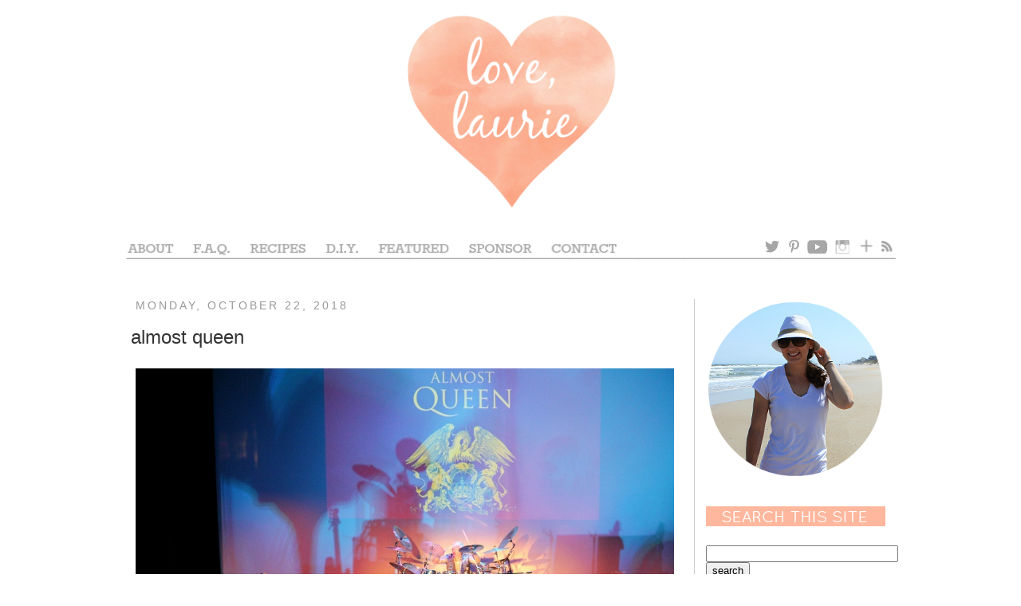

--- FILE ---
content_type: text/html; charset=UTF-8
request_url: http://www.love-laurie.com/2018/10/almost-queen.html
body_size: 14327
content:
<!DOCTYPE html>
<html class='v2' dir='ltr' lang='en'>
<head>
<link href='https://www.blogger.com/static/v1/widgets/335934321-css_bundle_v2.css' rel='stylesheet' type='text/css'/>
<meta content='width=1100' name='viewport'/>
<meta content='text/html; charset=UTF-8' http-equiv='Content-Type'/>
<meta content='blogger' name='generator'/>
<link href='http://www.love-laurie.com/favicon.ico' rel='icon' type='image/x-icon'/>
<link href='http://www.love-laurie.com/2018/10/almost-queen.html' rel='canonical'/>
<link rel="alternate" type="application/atom+xml" title="love, laurie - Atom" href="http://www.love-laurie.com/feeds/posts/default" />
<link rel="alternate" type="application/rss+xml" title="love, laurie - RSS" href="http://www.love-laurie.com/feeds/posts/default?alt=rss" />
<link rel="service.post" type="application/atom+xml" title="love, laurie - Atom" href="https://www.blogger.com/feeds/5870934208492530791/posts/default" />

<link rel="alternate" type="application/atom+xml" title="love, laurie - Atom" href="http://www.love-laurie.com/feeds/8500087600102308962/comments/default" />
<!--Can't find substitution for tag [blog.ieCssRetrofitLinks]-->
<link href='https://blogger.googleusercontent.com/img/b/R29vZ2xl/AVvXsEgqNnH8KZrpjcqXhpyS0oSh2Ymi2tolb4Hvnvp16jLIiVkIWBxofYgJ1s2bi-41Pt7qdY4Hc5ESxh9m-xtUVRo6rGNkhubwe75MDE79xpZARlgo6FrXpwh_7eERo9r0Jhvrk_snHqSg7Q/s1600/1.JPG' rel='image_src'/>
<meta content='http://www.love-laurie.com/2018/10/almost-queen.html' property='og:url'/>
<meta content='almost queen' property='og:title'/>
<meta content='   on saturday night we had a queen tribute band called &quot;almost queen&quot; at the theater.  we&#39;ve been planning this show for the past 7 months,...' property='og:description'/>
<meta content='https://blogger.googleusercontent.com/img/b/R29vZ2xl/AVvXsEgqNnH8KZrpjcqXhpyS0oSh2Ymi2tolb4Hvnvp16jLIiVkIWBxofYgJ1s2bi-41Pt7qdY4Hc5ESxh9m-xtUVRo6rGNkhubwe75MDE79xpZARlgo6FrXpwh_7eERo9r0Jhvrk_snHqSg7Q/w1200-h630-p-k-no-nu/1.JPG' property='og:image'/>
<title>love, laurie: almost queen</title>
<style id='page-skin-1' type='text/css'><!--
/*
-----------------------------------------------
Blogger Template Style
Name:     Simple
Designer: Josh Peterson
URL:      www.noaesthetic.com
----------------------------------------------- */
/* Variable definitions
====================
<Variable name="keycolor" description="Main Color" type="color" default="#66bbdd"/>
<Group description="Page Text" selector="body">
<Variable name="body.font" description="Font" type="font"
default="normal normal 12px Arial, Tahoma, Helvetica, FreeSans, sans-serif"/>
<Variable name="body.text.color" description="Text Color" type="color" default="#222222"/>
</Group>
<Group description="Backgrounds" selector=".body-fauxcolumns-outer">
<Variable name="body.background.color" description="Outer Background" type="color" default="#66bbdd"/>
<Variable name="content.background.color" description="Main Background" type="color" default="#ffffff"/>
<Variable name="header.background.color" description="Header Background" type="color" default="transparent"/>
</Group>
<Group description="Links" selector=".main-outer">
<Variable name="link.color" description="Link Color" type="color" default="#2288bb"/>
<Variable name="link.visited.color" description="Visited Color" type="color" default="#888888"/>
<Variable name="link.hover.color" description="Hover Color" type="color" default="#33aaff"/>
</Group>
<Group description="Blog Title" selector=".header h1">
<Variable name="header.font" description="Font" type="font"
default="normal normal 60px Arial, Tahoma, Helvetica, FreeSans, sans-serif"/>
<Variable name="header.text.color" description="Title Color" type="color" default="#3399bb" />
</Group>
<Group description="Blog Description" selector=".header .description">
<Variable name="description.text.color" description="Description Color" type="color"
default="#777777" />
</Group>
<Group description="Tabs Text" selector=".tabs-inner .widget li a">
<Variable name="tabs.font" description="Font" type="font"
default="normal normal 14px Arial, Tahoma, Helvetica, FreeSans, sans-serif"/>
<Variable name="tabs.text.color" description="Text Color" type="color" default="#999999"/>
<Variable name="tabs.selected.text.color" description="Selected Color" type="color" default="#000000"/>
</Group>
<Group description="Tabs Background" selector=".tabs-outer .PageList">
<Variable name="tabs.background.color" description="Background Color" type="color" default="#f5f5f5"/>
<Variable name="tabs.selected.background.color" description="Selected Color" type="color" default="#eeeeee"/>
</Group>
<Group description="Post Title" selector="h3.post-title, .comments h4">
<Variable name="post.title.font" description="Font" type="font"
default="normal normal 22px Arial, Tahoma, Helvetica, FreeSans, sans-serif"/>
</Group>
<Group description="Date Header" selector=".date-header">
<Variable name="date.header.color" description="Text Color" type="color"
default="#333333"/>
<Variable name="date.header.background.color" description="Background Color" type="color"
default="transparent"/>
</Group>
<Group description="Post Footer" selector=".post-footer">
<Variable name="post.footer.text.color" description="Text Color" type="color" default="#666666"/>
<Variable name="post.footer.background.color" description="Background Color" type="color"
default="#f9f9f9"/>
<Variable name="post.footer.border.color" description="Shadow Color" type="color" default="#eeeeee"/>
</Group>
<Group description="Gadgets" selector="h2">
<Variable name="widget.title.font" description="Title Font" type="font"
default="normal bold 11px Arial, Tahoma, Helvetica, FreeSans, sans-serif"/>
<Variable name="widget.title.text.color" description="Title Color" type="color" default="#000000"/>
<Variable name="widget.alternate.text.color" description="Alternate Color" type="color" default="#999999"/>
</Group>
<Group description="Images" selector=".main-inner">
<Variable name="image.background.color" description="Background Color" type="color" default="#ffffff"/>
<Variable name="image.border.color" description="Border Color" type="color" default="#eeeeee"/>
<Variable name="image.text.color" description="Caption Text Color" type="color" default="#333333"/>
</Group>
<Group description="Accents" selector=".content-inner">
<Variable name="body.rule.color" description="Separator Line Color" type="color" default="#eeeeee"/>
<Variable name="tabs.border.color" description="Tabs Border Color" type="color" default="#cccccc"/>
</Group>
<Variable name="body.background" description="Body Background" type="background"
color="#ffffff" default="$(color) none repeat scroll top left"/>
<Variable name="body.background.override" description="Body Background Override" type="string" default=""/>
<Variable name="body.background.gradient.cap" description="Body Gradient Cap" type="url"
default="url(http://www.blogblog.com/1kt/simple/gradients_light.png)"/>
<Variable name="body.background.gradient.tile" description="Body Gradient Tile" type="url"
default="url(http://www.blogblog.com/1kt/simple/body_gradient_tile_light.png)"/>
<Variable name="content.background.color.selector" description="Content Background Color Selector" type="string" default=".content-inner"/>
<Variable name="content.padding" description="Content Padding" type="length" default="10px"/>
<Variable name="content.padding.horizontal" description="Content Horizontal Padding" type="length" default="10px"/>
<Variable name="content.shadow.spread" description="Content Shadow Spread" type="length" default="40px"/>
<Variable name="content.shadow.spread.webkit" description="Content Shadow Spread (WebKit)" type="length" default="5px"/>
<Variable name="content.shadow.spread.ie" description="Content Shadow Spread (IE)" type="length" default="10px"/>
<Variable name="main.border.width" description="Main Border Width" type="length" default="0"/>
<Variable name="header.background.gradient" description="Header Gradient" type="url" default="none"/>
<Variable name="header.shadow.offset.left" description="Header Shadow Offset Left" type="length" default="-1px"/>
<Variable name="header.shadow.offset.top" description="Header Shadow Offset Top" type="length" default="-1px"/>
<Variable name="header.shadow.spread" description="Header Shadow Spread" type="length" default="1px"/>
<Variable name="header.padding" description="Header Padding" type="length" default="30px"/>
<Variable name="header.border.size" description="Header Border Size" type="length" default="1px"/>
<Variable name="header.bottom.border.size" description="Header Bottom Border Size" type="length" default="1px"/>
<Variable name="header.border.horizontalsize" description="Header Horizontal Border Size" type="length" default="0"/>
<Variable name="description.text.size" description="Description Text Size" type="string" default="140%"/>
<Variable name="tabs.margin.top" description="Tabs Margin Top" type="length" default="0" />
<Variable name="tabs.margin.side" description="Tabs Side Margin" type="length" default="30px" />
<Variable name="tabs.background.gradient" description="Tabs Background Gradient" type="url"
default="url(http://www.blogblog.com/1kt/simple/gradients_light.png)"/>
<Variable name="tabs.border.width" description="Tabs Border Width" type="length" default="1px"/>
<Variable name="tabs.bevel.border.width" description="Tabs Bevel Border Width" type="length" default="1px"/>
<Variable name="date.header.padding" description="Date Header Padding" type="string" default="inherit"/>
<Variable name="date.header.letterspacing" description="Date Header Letter Spacing" type="string" default="inherit"/>
<Variable name="date.header.margin" description="Date Header Margin" type="string" default="inherit"/>
<Variable name="post.margin.bottom" description="Post Bottom Margin" type="length" default="25px"/>
<Variable name="image.border.small.size" description="Image Border Small Size" type="length" default="2px"/>
<Variable name="image.border.large.size" description="Image Border Large Size" type="length" default="5px"/>
<Variable name="page.width.selector" description="Page Width Selector" type="string" default=".region-inner"/>
<Variable name="page.width" description="Page Width" type="string" default="auto"/>
<Variable name="main.section.margin" description="Main Section Margin" type="length" default="15px"/>
<Variable name="main.padding" description="Main Padding" type="length" default="15px"/>
<Variable name="main.padding.top" description="Main Padding Top" type="length" default="30px"/>
<Variable name="main.padding.bottom" description="Main Padding Bottom" type="length" default="30px"/>
<Variable name="paging.background"
color="#ffffff"
description="Background of blog paging area" type="background"
default="transparent none no-repeat scroll top center"/>
<Variable name="footer.bevel" description="Bevel border length of footer" type="length" default="0"/>
<Variable name="mobile.background.overlay" description="Mobile Background Overlay" type="string"
default="transparent none repeat scroll top left"/>
<Variable name="mobile.background.size" description="Mobile Background Size" type="string" default="auto"/>
<Variable name="mobile.button.color" description="Mobile Button Color" type="color" default="#ffffff" />
<Variable name="startSide" description="Side where text starts in blog language" type="automatic" default="left"/>
<Variable name="endSide" description="Side where text ends in blog language" type="automatic" default="right"/>
*/
/* Content
----------------------------------------------- */
body, .body-fauxcolumn-outer {
font: normal normal 14px 'Trebuchet MS', Trebuchet, sans-serif;
color: #333333;
background: #ffffff none repeat scroll top left;
padding: 0 0 0 0;
}
html body .region-inner {
min-width: 0;
max-width: 100%;
width: auto;
}
a:link {
text-decoration:none;
color: #ffa684;
}
a:visited {
text-decoration:none;
color: #ffa684;
}
a:hover {
text-decoration:underline;
color: #333333;
}
.body-fauxcolumn-outer .fauxcolumn-inner {
background: transparent none repeat scroll top left;
_background-image: none;
}
.body-fauxcolumn-outer .cap-top {
position: absolute;
z-index: 1;
height: 400px;
width: 100%;
background: #ffffff none repeat scroll top left;
}
.body-fauxcolumn-outer .cap-top .cap-left {
width: 100%;
background: transparent none repeat-x scroll top left;
_background-image: none;
}
.content-outer {
-moz-box-shadow: 0 0 0 rgba(0, 0, 0, .15);
-webkit-box-shadow: 0 0 0 rgba(0, 0, 0, .15);
-goog-ms-box-shadow: 0 0 0 #333333;
box-shadow: 0 0 0 rgba(0, 0, 0, .15);
margin-bottom: 1px;
}
.content-inner {
padding: 10px 40px;
}
.content-inner {
background-color: #ffffff;
}
/* Header
----------------------------------------------- */
.header-outer {
background: #ffffff none repeat-x scroll 0 -400px;
_background-image: none;
}
.Header h1 {
font: normal normal 40px 'Trebuchet MS',Trebuchet,Verdana,sans-serif;
color: #000000;
text-shadow: 0 0 0 rgba(0, 0, 0, .2);
}
.Header h1 a {
color: #000000;
}
.Header .description {
font-size: 18px;
color: #000000;
}
.header-inner .Header .titlewrapper {
padding: 22px 0;
}
.header-inner .Header .descriptionwrapper {
padding: 0 0;
}
/* Tabs
----------------------------------------------- */
.tabs-inner .section:first-child {
border-top: 0 solid transparent;
}
.tabs-inner .section:first-child ul {
margin-top: -1px;
border-top: 1px solid transparent;
border-left: 1px solid transparent;
border-right: 1px solid transparent;
}
.tabs-inner .widget ul {
background: transparent none repeat-x scroll 0 -800px;
_background-image: none;
border-bottom: 1px solid transparent;
margin-top: 0;
margin-left: -30px;
margin-right: -30px;
}
.tabs-inner .widget li a {
display: inline-block;
padding: .6em 1em;
font: normal normal 14px 'Trebuchet MS', Trebuchet, sans-serif;
color: #000000;
border-left: 1px solid #ffffff;
border-right: 1px solid transparent;
}
.tabs-inner .widget li:first-child a {
border-left: none;
}
.tabs-inner .widget li.selected a, .tabs-inner .widget li a:hover {
color: #000000;
background-color: transparent;
text-decoration: none;
}
/* Columns
----------------------------------------------- */
.main-outer {
border-top: 0 solid #cccccc;
}
.fauxcolumn-left-outer .fauxcolumn-inner {
border-right: 1px solid #cccccc;
}
.fauxcolumn-right-outer .fauxcolumn-inner {
border-left: 1px solid #cccccc;
}
/* Headings
----------------------------------------------- */
h2 {
margin: 0 0 1em 0;
font: normal normal 14px 'Trebuchet MS', Trebuchet, sans-serif;
color: #666666;
text-transform: uppercase;
}
/* Widgets
----------------------------------------------- */
.widget .zippy {
color: #999999;
text-shadow: 2px 2px 1px rgba(0, 0, 0, .1);
}
.widget .popular-posts ul {
list-style: none;
}
/* Posts
----------------------------------------------- */
.date-header span {
background-color: transparent;
color: #999999;
padding: 0.4em;
letter-spacing: 3px;
margin: inherit;
}
.main-inner {
padding-top: 35px;
padding-bottom: 65px;
}
.main-inner .column-center-inner {
padding: 0 0;
}
.main-inner .column-center-inner .section {
margin: 0 1em;
}
.post {
margin: 0 0 45px 0;
}
h3.post-title, .comments h4 {
font: normal normal 24px 'Trebuchet MS', Trebuchet, sans-serif;
margin: .75em 0 0;
}
.post-body {
font-size: 110%;
line-height: 1.4;
position: relative;
}
.post-body img, .post-body .tr-caption-container, .Profile img, .Image img,
.BlogList .item-thumbnail img {
padding: 2px;
background: transparent;
border: 1px solid transparent;
-moz-box-shadow: 0px 0px 0px rgba(0, 0, 0, .0);
-webkit-box-shadow: 0px 0px 0px rgba(0, 0, 0, .0);
box-shadow: 0px 0px 0px rgba(0, 0, 0, .0);
}
.post-body img, .post-body .tr-caption-container {
padding: 5px;
}
.post-body .tr-caption-container {
color: #333333;
}
.post-body .tr-caption-container img {
padding: 0;
background: transparent;
border: none;
-moz-box-shadow: 0 0 0 rgba(0, 0, 0, .1);
-webkit-box-shadow: 0 0 0 rgba(0, 0, 0, .1);
box-shadow: 0 0 0 rgba(0, 0, 0, .1);
}
.post-header {
margin: 0 0 1.5em;
line-height: 1.6;
font-size: 90%;
}
.post-footer {
margin: 20px -2px 0;
padding: 5px 10px;
color: #666666;
background-color: transparent;
border-bottom: 1px solid transparent;
line-height: 1.6;
font-size: 90%;
}
#comments .comment-author {
padding-top: 1.5em;
border-top: 1px solid #cccccc;
background-position: 0 1.5em;
}
#comments .comment-author:first-child {
padding-top: 0;
border-top: none;
}
.avatar-image-container {
margin: .2em 0 0;
}
#comments .avatar-image-container img {
border: 1px solid transparent;
}
/* Accents
---------------------------------------------- */
.section-columns td.columns-cell {
border-left: 1px solid #cccccc;
}
.blog-pager {
background: transparent url(http://www.blogblog.com/1kt/simple/paging_dot.png) repeat-x scroll top center;
}
.blog-pager-older-link, .home-link,
.blog-pager-newer-link {
background-color: #ffffff;
padding: 5px;
}
.footer-outer {
border-top: 1px dashed #bbbbbb;
}
/* Mobile
----------------------------------------------- */
body.mobile  {
background-size: auto;
}
.mobile .body-fauxcolumn-outer {
background: transparent none repeat scroll top left;
}
.mobile .body-fauxcolumn-outer .cap-top {
background-size: 100% auto;
}
.mobile .content-outer {
-webkit-box-shadow: 0 0 3px rgba(0, 0, 0, .15);
box-shadow: 0 0 3px rgba(0, 0, 0, .15);
padding: 0 0;
}
body.mobile .AdSense {
margin: 0 -0;
}
.mobile .tabs-inner .widget ul {
margin-left: 0;
margin-right: 0;
}
.mobile .post {
margin: 0;
}
.mobile .main-inner .column-center-inner .section {
margin: 0;
}
.mobile .date-header span {
padding: 0.1em 10px;
margin: 0 -10px;
}
.mobile h3.post-title {
margin: 0;
}
.mobile .blog-pager {
background: transparent none no-repeat scroll top center;
}
.mobile .footer-outer {
border-top: none;
}
.mobile .main-inner, .mobile .footer-inner {
background-color: #ffffff;
}
.mobile-index-contents {
color: #333333;
}
.mobile-link-button {
background-color: #f2940a;
}
.mobile-link-button a:link, .mobile-link-button a:visited {
color: transparent;
}
.mobile .tabs-inner .section:first-child {
border-top: none;
}
.mobile .tabs-inner .PageList .widget-content {
background-color: transparent;
color: #000000;
border-top: 1px solid transparent;
border-bottom: 1px solid transparent;
}
.mobile .tabs-inner .PageList .widget-content .pagelist-arrow {
border-left: 1px solid transparent;
}
.Header {
text-align: center;
}/* Hide Navigation Bar */#navbar { height: 0px; visibility: hidden; display: none; }/* www.BloggerSentral.com */.tabs-inner { padding: 0px; } .section { margin: 0px; }
--></style>
<style id='template-skin-1' type='text/css'><!--
body {
min-width: 1060px;
}
.content-outer, .content-fauxcolumn-outer, .region-inner {
min-width: 1060px;
max-width: 1060px;
_width: 1060px;
}
.main-inner .columns {
padding-left: 0px;
padding-right: 260px;
}
.main-inner .fauxcolumn-center-outer {
left: 0px;
right: 260px;
/* IE6 does not respect left and right together */
_width: expression(this.parentNode.offsetWidth -
parseInt("0px") -
parseInt("260px") + 'px');
}
.main-inner .fauxcolumn-left-outer {
width: 0px;
}
.main-inner .fauxcolumn-right-outer {
width: 260px;
}
.main-inner .column-left-outer {
width: 0px;
right: 100%;
margin-left: -0px;
}
.main-inner .column-right-outer {
width: 260px;
margin-right: -260px;
}
#layout {
min-width: 0;
}
#layout .content-outer {
min-width: 0;
width: 800px;
}
#layout .region-inner {
min-width: 0;
width: auto;
}
body#layout div.add_widget {
padding: 8px;
}
body#layout div.add_widget a {
margin-left: 32px;
}
--></style>
<link href='https://www.blogger.com/dyn-css/authorization.css?targetBlogID=5870934208492530791&amp;zx=afe90278-d760-4b5e-a05f-4923ff513c5a' media='none' onload='if(media!=&#39;all&#39;)media=&#39;all&#39;' rel='stylesheet'/><noscript><link href='https://www.blogger.com/dyn-css/authorization.css?targetBlogID=5870934208492530791&amp;zx=afe90278-d760-4b5e-a05f-4923ff513c5a' rel='stylesheet'/></noscript>
<meta name='google-adsense-platform-account' content='ca-host-pub-1556223355139109'/>
<meta name='google-adsense-platform-domain' content='blogspot.com'/>

</head>
<body class='loading'>
<div class='navbar section' id='navbar' name='Navbar'><div class='widget Navbar' data-version='1' id='Navbar1'><script type="text/javascript">
    function setAttributeOnload(object, attribute, val) {
      if(window.addEventListener) {
        window.addEventListener('load',
          function(){ object[attribute] = val; }, false);
      } else {
        window.attachEvent('onload', function(){ object[attribute] = val; });
      }
    }
  </script>
<div id="navbar-iframe-container"></div>
<script type="text/javascript" src="https://apis.google.com/js/platform.js"></script>
<script type="text/javascript">
      gapi.load("gapi.iframes:gapi.iframes.style.bubble", function() {
        if (gapi.iframes && gapi.iframes.getContext) {
          gapi.iframes.getContext().openChild({
              url: 'https://www.blogger.com/navbar/5870934208492530791?po\x3d8500087600102308962\x26origin\x3dhttp://www.love-laurie.com',
              where: document.getElementById("navbar-iframe-container"),
              id: "navbar-iframe"
          });
        }
      });
    </script><script type="text/javascript">
(function() {
var script = document.createElement('script');
script.type = 'text/javascript';
script.src = '//pagead2.googlesyndication.com/pagead/js/google_top_exp.js';
var head = document.getElementsByTagName('head')[0];
if (head) {
head.appendChild(script);
}})();
</script>
</div></div>
<div class='body-fauxcolumns'>
<div class='fauxcolumn-outer body-fauxcolumn-outer'>
<div class='cap-top'>
<div class='cap-left'></div>
<div class='cap-right'></div>
</div>
<div class='fauxborder-left'>
<div class='fauxborder-right'></div>
<div class='fauxcolumn-inner'>
</div>
</div>
<div class='cap-bottom'>
<div class='cap-left'></div>
<div class='cap-right'></div>
</div>
</div>
</div>
<div class='content'>
<div class='content-fauxcolumns'>
<div class='fauxcolumn-outer content-fauxcolumn-outer'>
<div class='cap-top'>
<div class='cap-left'></div>
<div class='cap-right'></div>
</div>
<div class='fauxborder-left'>
<div class='fauxborder-right'></div>
<div class='fauxcolumn-inner'>
</div>
</div>
<div class='cap-bottom'>
<div class='cap-left'></div>
<div class='cap-right'></div>
</div>
</div>
</div>
<div class='content-outer'>
<div class='content-cap-top cap-top'>
<div class='cap-left'></div>
<div class='cap-right'></div>
</div>
<div class='fauxborder-left content-fauxborder-left'>
<div class='fauxborder-right content-fauxborder-right'></div>
<div class='content-inner'>
<header>
<div class='header-outer'>
<div class='header-cap-top cap-top'>
<div class='cap-left'></div>
<div class='cap-right'></div>
</div>
<div class='fauxborder-left header-fauxborder-left'>
<div class='fauxborder-right header-fauxborder-right'></div>
<div class='region-inner header-inner'>
<div class='header section' id='header' name='Header'><div class='widget Header' data-version='1' id='Header1'>
<div id='header-inner'>
<a href='http://www.love-laurie.com/' style='display: block'>
<img alt='love, laurie' height='290px; ' id='Header1_headerimg' src='https://blogger.googleusercontent.com/img/b/R29vZ2xl/AVvXsEgRZ3MawlFwP12yLGd3NCl9TS-k9QbngmbYMGMgbk7yTsPPiEhh01ZQR6pAJn8bg7zBmTVkd4l1ZIg3kDrqZHrwOaJDvcfxxX_Tg2WU_LoAiFhh9wloNeVs7EXKPisipUp5onZS_I_Mjmg/s1600/980x290+Header.png' style='display: block' width='980px; '/>
</a>
</div>
</div></div>
</div>
</div>
<div class='header-cap-bottom cap-bottom'>
<div class='cap-left'></div>
<div class='cap-right'></div>
</div>
</div>
</header>
<div class='tabs-outer'>
<div class='tabs-cap-top cap-top'>
<div class='cap-left'></div>
<div class='cap-right'></div>
</div>
<div class='fauxborder-left tabs-fauxborder-left'>
<div class='fauxborder-right tabs-fauxborder-right'></div>
<div class='region-inner tabs-inner'>
<div class='tabs section' id='crosscol' name='Cross-Column'><div class='widget HTML' data-version='1' id='HTML2'>
<h2 class='title'>Navigation Bar</h2>
<div class='widget-content'>
<!-- Image Map Generated by http://www.image-map.net/ -->
<img src="https://blogger.googleusercontent.com/img/b/R29vZ2xl/AVvXsEh73rDI2RuNgMsebJlRYPlFySZUsQAQMKm0YjcvW1WHJ52sqZ62VfP9Jg2bTZoDisK1BJs7I7mDItpfTtX6zG68JFwQsbhH6l0t-kulLz56XmlVKWFgGrhtlQ0Lwub-Jv0e341NGjlaUw/s1600/New+980x35+Navigation+Bar.png" usemap="#image-map" />

<map name="image-map">
    <area target="" alt="about" title="about" href="http://www.love-laurie.com/p/about.html" coords="9,-1,70,20" shape="rect" />
    <area target="" alt="faq" title="faq" href="http://www.love-laurie.com/p/frequently-asked-questions.html" coords="89,2,146,22" shape="rect" />
    <area target="" alt="recipes" title="recipes" href="http://www.love-laurie.com/p/recipes.html" coords="159,1,238,20" shape="rect" />
    <area target="" alt="diy" title="diy" href="http://www.love-laurie.com/p/diy.html" coords="255,1,306,21" shape="rect" />
    <area target="" alt="featured" title="featured" href="http://www.love-laurie.com/p/featured.html" coords="321,0,420,19" shape="rect" />
    <area target="" alt="sponsor" title="sponsor" href="http://www.love-laurie.com/p/sponsor.html" coords="436,0,522,20" shape="rect" />
    <area target="" alt="contact" title="contact" href="http://www.love-laurie.com/p/contact_23.html" coords="541,-1,628,20" shape="rect" />
    <area target="" alt="twitter" title="twitter" href="https://twitter.com/lauriehouser" coords="804,-1,830,20" shape="rect" />
    <area target="" alt="pinterest" title="pinterest" href="https://www.pinterest.com/lauriehouser/" coords="835,-1,855,21" shape="rect" />
    <area target="" alt="you tube" title="you tube" href="https://www.youtube.com/channel/UCUvZ6XxyV3MceqhgGMBnsjA/videos" coords="859,-1,891,21" shape="rect" />
    <area target="" alt="instagram" title="instagram" href="https://www.instagram.com/lauriehouser/" coords="894,0,922,21" shape="rect" />
    <area target="" alt="bloglovin&#39;" title="bloglovin&#39;" href="https://www.bloglovin.com/blogs/love-laurie-3094599" coords="924,-1,949,21" shape="rect" />
    <area target="" alt="feedburner" title="feedburner" href="http://feeds.feedburner.com/love-laurie" coords="953,0,972,21" shape="rect" />
</map>
</div>
<div class='clear'></div>
</div></div>
<div class='tabs no-items section' id='crosscol-overflow' name='Cross-Column 2'></div>
</div>
</div>
<div class='tabs-cap-bottom cap-bottom'>
<div class='cap-left'></div>
<div class='cap-right'></div>
</div>
</div>
<div class='main-outer'>
<div class='main-cap-top cap-top'>
<div class='cap-left'></div>
<div class='cap-right'></div>
</div>
<div class='fauxborder-left main-fauxborder-left'>
<div class='fauxborder-right main-fauxborder-right'></div>
<div class='region-inner main-inner'>
<div class='columns fauxcolumns'>
<div class='fauxcolumn-outer fauxcolumn-center-outer'>
<div class='cap-top'>
<div class='cap-left'></div>
<div class='cap-right'></div>
</div>
<div class='fauxborder-left'>
<div class='fauxborder-right'></div>
<div class='fauxcolumn-inner'>
</div>
</div>
<div class='cap-bottom'>
<div class='cap-left'></div>
<div class='cap-right'></div>
</div>
</div>
<div class='fauxcolumn-outer fauxcolumn-left-outer'>
<div class='cap-top'>
<div class='cap-left'></div>
<div class='cap-right'></div>
</div>
<div class='fauxborder-left'>
<div class='fauxborder-right'></div>
<div class='fauxcolumn-inner'>
</div>
</div>
<div class='cap-bottom'>
<div class='cap-left'></div>
<div class='cap-right'></div>
</div>
</div>
<div class='fauxcolumn-outer fauxcolumn-right-outer'>
<div class='cap-top'>
<div class='cap-left'></div>
<div class='cap-right'></div>
</div>
<div class='fauxborder-left'>
<div class='fauxborder-right'></div>
<div class='fauxcolumn-inner'>
</div>
</div>
<div class='cap-bottom'>
<div class='cap-left'></div>
<div class='cap-right'></div>
</div>
</div>
<!-- corrects IE6 width calculation -->
<div class='columns-inner'>
<div class='column-center-outer'>
<div class='column-center-inner'>
<div class='main section' id='main' name='Main'><div class='widget Blog' data-version='1' id='Blog1'>
<div class='blog-posts hfeed'>

          <div class="date-outer">
        
<h2 class='date-header'><span>Monday, October 22, 2018</span></h2>

          <div class="date-posts">
        
<div class='post-outer'>
<div class='post hentry'>
<a name='8500087600102308962'></a>
<h3 class='post-title entry-title'>
almost queen
</h3>
<div class='post-header'>
<div class='post-header-line-1'></div>
</div>
<div class='post-body entry-content' id='post-body-8500087600102308962'>
<div class="separator" style="clear: both; text-align: center;">
<a href="https://blogger.googleusercontent.com/img/b/R29vZ2xl/AVvXsEgqNnH8KZrpjcqXhpyS0oSh2Ymi2tolb4Hvnvp16jLIiVkIWBxofYgJ1s2bi-41Pt7qdY4Hc5ESxh9m-xtUVRo6rGNkhubwe75MDE79xpZARlgo6FrXpwh_7eERo9r0Jhvrk_snHqSg7Q/s1600/1.JPG" imageanchor="1" style="clear: left; float: left; margin-bottom: 1em; margin-right: 1em;"><img border="0" data-original-height="450" data-original-width="675" src="https://blogger.googleusercontent.com/img/b/R29vZ2xl/AVvXsEgqNnH8KZrpjcqXhpyS0oSh2Ymi2tolb4Hvnvp16jLIiVkIWBxofYgJ1s2bi-41Pt7qdY4Hc5ESxh9m-xtUVRo6rGNkhubwe75MDE79xpZARlgo6FrXpwh_7eERo9r0Jhvrk_snHqSg7Q/s1600/1.JPG" /></a></div>
<br />
on saturday night we had a queen tribute band called "almost queen" at the theater.&nbsp; we've been planning this show for the past 7 months, so it was crazy to see it finally happening on stage in front of my eyes.&nbsp; the band was great, we had a huge crowd, and everyone loved it.&nbsp;<br />
<br />
i'm glad i had my camera with me because i got some awesome shots of the show.&nbsp; here are just a few of them, but you can see the entire album of my photos on the theatre's facebook page <a href="https://www.facebook.com/pg/thetheateratnorth/photos/?tab=album&amp;album_id=1914368492191223" target="_blank">here</a>.<br />
<br />
<div class="separator" style="clear: both; text-align: center;">
<a href="https://blogger.googleusercontent.com/img/b/R29vZ2xl/AVvXsEgt3hFCzlXzSzjo51rpDApkpdPSKQEdnZwg8Du_jnWYS2gq-SOH4IdR3BpoqDBQJyOa9BXZjLCt3jXK1KSibMLmIhQ16tTOi2JaXqP37rU6Kb_hlll1_zrhKDQvyYflxJvAkWFAvabv8A/s1600/2.JPG" imageanchor="1" style="clear: left; float: left; margin-bottom: 0em; margin-right: 1em;"><img border="0" data-original-height="450" data-original-width="675" src="https://blogger.googleusercontent.com/img/b/R29vZ2xl/AVvXsEgt3hFCzlXzSzjo51rpDApkpdPSKQEdnZwg8Du_jnWYS2gq-SOH4IdR3BpoqDBQJyOa9BXZjLCt3jXK1KSibMLmIhQ16tTOi2JaXqP37rU6Kb_hlll1_zrhKDQvyYflxJvAkWFAvabv8A/s1600/2.JPG" /></a></div>
<div class="separator" style="clear: both; text-align: center;">
<a href="https://blogger.googleusercontent.com/img/b/R29vZ2xl/AVvXsEi54Eb4X0WbdjcnZNo9nmnAkR3Qn5-OXPRYh9OU9HUFniRi2JsJO8vGzoa3PZ3hgt51cudYlRNh-MyxNlSVozk3DLcymV41pztiWUYaYP5CNIjwkk7ijWMEhIyB8Z3eGFbiC8_lOAjIrQ/s1600/3.JPG" imageanchor="1" style="clear: left; float: left; margin-bottom: 0em; margin-right: 1em;"><img border="0" data-original-height="450" data-original-width="675" src="https://blogger.googleusercontent.com/img/b/R29vZ2xl/AVvXsEi54Eb4X0WbdjcnZNo9nmnAkR3Qn5-OXPRYh9OU9HUFniRi2JsJO8vGzoa3PZ3hgt51cudYlRNh-MyxNlSVozk3DLcymV41pztiWUYaYP5CNIjwkk7ijWMEhIyB8Z3eGFbiC8_lOAjIrQ/s1600/3.JPG" /></a></div>
<div class="separator" style="clear: both; text-align: center;">
<a href="https://blogger.googleusercontent.com/img/b/R29vZ2xl/AVvXsEjAsFleu-r46ltEsJD2f18uM9wghcAwmxvFiu_2hJ4ynUoIZq5W2xMcj7jbkMsJ6WYG85FwkgFZbWuwIWlYMsRTzcS0_AAXUKgAY9YDk3Gm3klYc6SlwvkcoeFFaav8hL7QmjwzOHW8dQ/s1600/4.JPG" imageanchor="1" style="clear: left; float: left; margin-bottom: 0em; margin-right: 1em;"><img border="0" data-original-height="450" data-original-width="675" src="https://blogger.googleusercontent.com/img/b/R29vZ2xl/AVvXsEjAsFleu-r46ltEsJD2f18uM9wghcAwmxvFiu_2hJ4ynUoIZq5W2xMcj7jbkMsJ6WYG85FwkgFZbWuwIWlYMsRTzcS0_AAXUKgAY9YDk3Gm3klYc6SlwvkcoeFFaav8hL7QmjwzOHW8dQ/s1600/4.JPG" /></a></div>
<div class="separator" style="clear: both; text-align: center;">
<a href="https://blogger.googleusercontent.com/img/b/R29vZ2xl/AVvXsEgQTlbr06LpaPaUvdxAPMwk6L-EjMLanxu039EfKcj2WFkNPQ56RYDGsj0qNNICLiM61Wq7qW7ZA_5sOmeMcls6CjffjzsIK1VsvggSgO_aIXJJtl4sYSTdY8Xh8DEy1-kWAVKtULuAWA/s1600/5.JPG" imageanchor="1" style="clear: left; float: left; margin-bottom: 0em; margin-right: 1em;"><img border="0" data-original-height="450" data-original-width="675" src="https://blogger.googleusercontent.com/img/b/R29vZ2xl/AVvXsEgQTlbr06LpaPaUvdxAPMwk6L-EjMLanxu039EfKcj2WFkNPQ56RYDGsj0qNNICLiM61Wq7qW7ZA_5sOmeMcls6CjffjzsIK1VsvggSgO_aIXJJtl4sYSTdY8Xh8DEy1-kWAVKtULuAWA/s1600/5.JPG" /></a></div>
<div class="separator" style="clear: both; text-align: center;">
<a href="https://blogger.googleusercontent.com/img/b/R29vZ2xl/AVvXsEhAw_aDxGUgOG1DRdHDEmxN-Nknxu01b-lNNQO7uBUdnZUNWr6hrjJNt3Wa7Y-xoo9l55ZWGILFqg5-mHq625XyXIMeGk5o-ivu7Jbb4i3Lh99AMgloRG32vY2V45ak9Ol6Zjm2FkFP9g/s1600/6.JPG" imageanchor="1" style="clear: left; float: left; margin-bottom: 0em; margin-right: 1em;"><img border="0" data-original-height="450" data-original-width="675" src="https://blogger.googleusercontent.com/img/b/R29vZ2xl/AVvXsEhAw_aDxGUgOG1DRdHDEmxN-Nknxu01b-lNNQO7uBUdnZUNWr6hrjJNt3Wa7Y-xoo9l55ZWGILFqg5-mHq625XyXIMeGk5o-ivu7Jbb4i3Lh99AMgloRG32vY2V45ak9Ol6Zjm2FkFP9g/s1600/6.JPG" /></a></div>
<div class="separator" style="clear: both; text-align: center;">
<a href="https://blogger.googleusercontent.com/img/b/R29vZ2xl/AVvXsEivBi7S4mvGgh62D3C4xzJeoDZP6kCjNnxAtT4JxMtFa1IfZCm0JdaHrVhn1YD4Gp7jeJ-hzvgEfPiVJLE21yot1VCHV2OM-z3eWNydgiFqq99oSDfOOsBFG7ywfCBwtYefAZcRvJOqDw/s1600/7.JPG" imageanchor="1" style="clear: left; float: left; margin-bottom: 0em; margin-right: 1em;"><img border="0" data-original-height="450" data-original-width="675" src="https://blogger.googleusercontent.com/img/b/R29vZ2xl/AVvXsEivBi7S4mvGgh62D3C4xzJeoDZP6kCjNnxAtT4JxMtFa1IfZCm0JdaHrVhn1YD4Gp7jeJ-hzvgEfPiVJLE21yot1VCHV2OM-z3eWNydgiFqq99oSDfOOsBFG7ywfCBwtYefAZcRvJOqDw/s1600/7.JPG" /></a></div>
<div class="separator" style="clear: both; text-align: center;">
<a href="https://blogger.googleusercontent.com/img/b/R29vZ2xl/AVvXsEgEGWKuzaLR_nssVX3cQVTvhZy-Y2B10Ze8iWVYbT1Z94umJbRyoA01qd1n_kgET3s-p8TXdixfMBETZvM_0ngMnsEuZxyV_FMpzt88RjCqpfpy5IiGkrj01Qo-Buuz7IlhLdht9uk3EQ/s1600/8.JPG" imageanchor="1" style="clear: left; float: left; margin-bottom: 0em; margin-right: 1em;"><img border="0" data-original-height="450" data-original-width="675" src="https://blogger.googleusercontent.com/img/b/R29vZ2xl/AVvXsEgEGWKuzaLR_nssVX3cQVTvhZy-Y2B10Ze8iWVYbT1Z94umJbRyoA01qd1n_kgET3s-p8TXdixfMBETZvM_0ngMnsEuZxyV_FMpzt88RjCqpfpy5IiGkrj01Qo-Buuz7IlhLdht9uk3EQ/s1600/8.JPG" /></a></div>
<div class="separator" style="clear: both; text-align: center;">
<a href="https://blogger.googleusercontent.com/img/b/R29vZ2xl/AVvXsEirHMqCOnT29AlgoJpmjAWf6WsTaqi3xU7l7G_ZZiDr9EQSGM5Nr7oEyTru1YLoJbavNI5JPrr-QCqrFMdw5IjhpX5YlN5eJqmaoeu9xekqN1RU04YNw9mA2yaXUg8I7hRMnE73yT6FDg/s1600/9.JPG" imageanchor="1" style="clear: left; float: left; margin-bottom: 0em; margin-right: 1em;"><img border="0" data-original-height="450" data-original-width="675" src="https://blogger.googleusercontent.com/img/b/R29vZ2xl/AVvXsEirHMqCOnT29AlgoJpmjAWf6WsTaqi3xU7l7G_ZZiDr9EQSGM5Nr7oEyTru1YLoJbavNI5JPrr-QCqrFMdw5IjhpX5YlN5eJqmaoeu9xekqN1RU04YNw9mA2yaXUg8I7hRMnE73yT6FDg/s1600/9.JPG" /></a></div>
<div class="separator" style="clear: both; text-align: center;">
<a href="https://blogger.googleusercontent.com/img/b/R29vZ2xl/AVvXsEhwTDZZ1cgOF2HOPc8lBXRFFjGB37jBijTuCuRBMk2wcuIxEdChXu6a2W721VLFq8DFvheZf_r7jk-C1zyW9HG56c1x3dVPb3GYGDK9CQnD04uNgXArbwuWXAqAKCDuRd7EmI8v3WWdmw/s1600/10.JPG" imageanchor="1" style="clear: left; float: left; margin-bottom: 0em; margin-right: 1em;"><img border="0" data-original-height="450" data-original-width="675" src="https://blogger.googleusercontent.com/img/b/R29vZ2xl/AVvXsEhwTDZZ1cgOF2HOPc8lBXRFFjGB37jBijTuCuRBMk2wcuIxEdChXu6a2W721VLFq8DFvheZf_r7jk-C1zyW9HG56c1x3dVPb3GYGDK9CQnD04uNgXArbwuWXAqAKCDuRd7EmI8v3WWdmw/s1600/10.JPG" /></a></div>
<div class="separator" style="clear: both; text-align: center;">
<a href="https://blogger.googleusercontent.com/img/b/R29vZ2xl/AVvXsEh8F6icw3jqeskWW-zSeiU_ytl7q35aJb730CrAIA_8hBxgbd2ey-K2JX7Hm7KBANrlazLLRn6oWsZIRhonz033gil3ldSnPNoZbwYaEEkRbwAP2NqqxdU0RuKn_2Yu59sXFWXNhhiIEg/s1600/11.JPG" imageanchor="1" style="clear: left; float: left; margin-bottom: 1em; margin-right: 1em;"><img border="0" data-original-height="450" data-original-width="675" src="https://blogger.googleusercontent.com/img/b/R29vZ2xl/AVvXsEh8F6icw3jqeskWW-zSeiU_ytl7q35aJb730CrAIA_8hBxgbd2ey-K2JX7Hm7KBANrlazLLRn6oWsZIRhonz033gil3ldSnPNoZbwYaEEkRbwAP2NqqxdU0RuKn_2Yu59sXFWXNhhiIEg/s1600/11.JPG" /></a></div>
<br />
<div style="text-align: center;">
onto the next show!<br />
love, laurie</div>
<div style='clear: both;'></div>
</div>
<div class='post-footer'>
<div class='post-footer-line post-footer-line-1'><span class='post-comment-link'>
</span>
</div>
<div class='post-footer-line post-footer-line-2'><span class='post-labels'>
Labels:
<a href='http://www.love-laurie.com/search/label/theatre' rel='tag'>theatre</a>,
<a href='http://www.love-laurie.com/search/label/weekend' rel='tag'>weekend</a>
</span>
<span class='post-icons'>
</span>
</div>
<div class='post-footer-line post-footer-line-3'></div>
</div>
</div>
<div class='comments' id='comments'>
<a name='comments'></a>
<h4>2 comments:</h4>
<div id='Blog1_comments-block-wrapper'>
<dl class='avatar-comment-indent' id='comments-block'>
<dt class='comment-author ' id='c5862300454181394035'>
<a name='c5862300454181394035'></a>
<div class="avatar-image-container avatar-stock"><span dir="ltr"><a href="https://www.blogger.com/profile/14707865426064463259" target="" rel="nofollow" onclick="" class="avatar-hovercard" id="av-5862300454181394035-14707865426064463259"><img src="//www.blogger.com/img/blogger_logo_round_35.png" width="35" height="35" alt="" title="ma pa camlet">

</a></span></div>
<a href='https://www.blogger.com/profile/14707865426064463259' rel='nofollow'>ma pa camlet</a>
said...
</dt>
<dd class='comment-body' id='Blog1_cmt-5862300454181394035'>
<p>
You really took great pictures.  That show was terrific.  We totally enjoyed every moment and I was surprised how many songs I remembered.
</p>
</dd>
<dd class='comment-footer'>
<span class='comment-timestamp'>
<a href='http://www.love-laurie.com/2018/10/almost-queen.html?showComment=1540228855377#c5862300454181394035' title='comment permalink'>
October 22, 2018 at 1:20&#8239;PM
</a>
<span class='item-control blog-admin pid-1290932739'>
<a class='comment-delete' href='https://www.blogger.com/comment/delete/5870934208492530791/5862300454181394035' title='Delete Comment'>
<img src='https://resources.blogblog.com/img/icon_delete13.gif'/>
</a>
</span>
</span>
</dd>
<dt class='comment-author ' id='c9068630761655407618'>
<a name='c9068630761655407618'></a>
<div class="avatar-image-container avatar-stock"><span dir="ltr"><a href="https://www.blogger.com/profile/02775496517475054615" target="" rel="nofollow" onclick="" class="avatar-hovercard" id="av-9068630761655407618-02775496517475054615"><img src="//www.blogger.com/img/blogger_logo_round_35.png" width="35" height="35" alt="" title="Mom H.">

</a></span></div>
<a href='https://www.blogger.com/profile/02775496517475054615' rel='nofollow'>Mom H.</a>
said...
</dt>
<dd class='comment-body' id='Blog1_cmt-9068630761655407618'>
<p>
I&#39;m glad you were able to get good photos.  The band was super!  We really enjoyed the show.
</p>
</dd>
<dd class='comment-footer'>
<span class='comment-timestamp'>
<a href='http://www.love-laurie.com/2018/10/almost-queen.html?showComment=1540252197056#c9068630761655407618' title='comment permalink'>
October 22, 2018 at 7:49&#8239;PM
</a>
<span class='item-control blog-admin pid-1243175397'>
<a class='comment-delete' href='https://www.blogger.com/comment/delete/5870934208492530791/9068630761655407618' title='Delete Comment'>
<img src='https://resources.blogblog.com/img/icon_delete13.gif'/>
</a>
</span>
</span>
</dd>
</dl>
</div>
<p class='comment-footer'>
<a href='https://www.blogger.com/comment/fullpage/post/5870934208492530791/8500087600102308962' onclick='javascript:window.open(this.href, "bloggerPopup", "toolbar=0,location=0,statusbar=1,menubar=0,scrollbars=yes,width=640,height=500"); return false;'>Post a Comment</a>
</p>
</div>
</div>

        </div></div>
      
</div>
<div class='blog-pager' id='blog-pager'>
<span id='blog-pager-newer-link'>
<a class='blog-pager-newer-link' href='http://www.love-laurie.com/2018/10/this-guy.html' id='Blog1_blog-pager-newer-link' title='Newer Post'>Newer Post</a>
</span>
<span id='blog-pager-older-link'>
<a class='blog-pager-older-link' href='http://www.love-laurie.com/2018/10/the-things-i-do-for-my-job.html' id='Blog1_blog-pager-older-link' title='Older Post'>Older Post</a>
</span>
<a class='home-link' href='http://www.love-laurie.com/'>Home</a>
</div>
<div class='clear'></div>
<div class='post-feeds'>
<div class='feed-links'>
Subscribe to:
<a class='feed-link' href='http://www.love-laurie.com/feeds/8500087600102308962/comments/default' target='_blank' type='application/atom+xml'>Post Comments (Atom)</a>
</div>
</div>
</div></div>
</div>
</div>
<div class='column-left-outer'>
<div class='column-left-inner'>
<aside>
</aside>
</div>
</div>
<div class='column-right-outer'>
<div class='column-right-inner'>
<aside>
<div class='sidebar section' id='sidebar-right-1'><div class='widget HTML' data-version='1' id='HTML6'>
<div class='widget-content'>
<a border="0" href="http://www.love-laurie.com/p/about.html" target="_blank"><img src="https://images2.imgbox.com/f0/fd/QI1yqY0G_o.png" alt="image host"/></a>
</div>
<div class='clear'></div>
</div><div class='widget HTML' data-version='1' id='HTML4'>
<div class='widget-content'>
<a border="0" href="http://www.love-laurie.com" target="_blank"><img src="https://images2.imgbox.com/0f/88/mvecvruh_o.jpg" alt="image host"/></a>
<br />
<br />
<form action="search" name="input" method="get">
<input value="" name="q" size="28" type="text"/>
<input value="search" type="submit"/>
</form>
</div>
<div class='clear'></div>
</div><div class='widget HTML' data-version='1' id='HTML7'>
<div class='widget-content'>
<a border="0" href="http://www.love-laurie.com/html" style="font-family: Georgia, serif; font-size: 100%; font-style: normal; font-variant: normal; font-weight: normal; line-height: normal;" target="_blank"><img src="https://images2.imgbox.com/7d/ed/KUfaKdiy_o.jpg" alt="image host"/></a><div face="Georgia, serif" size="3" style="font-family: Georgia, serif; font-size: 100%; font-style: normal; font-variant: normal; font-weight: normal; line-height: normal;"><br /></div><div face="Georgia, serif" size="3" style="font-family: Georgia, serif; font-size: 100%; font-style: normal; font-variant: normal; font-weight: normal; line-height: normal;"><a href="http://www.love-laurie.com/search/label/biking"><span style="color:#999999;">biking</span></a></div><div face="Georgia, serif" size="3" style="font-family: Georgia, serif; font-size: 100%; font-style: normal; font-variant: normal; font-weight: normal; line-height: normal;"><a href="http://www.love-laurie.com/search/label/bits%20of%20happiness"><span style="color:#999999;">bits of happiness</span></a></div><div face="Georgia, serif" size="3" style="font-family: Georgia, serif; font-size: 100%; font-style: normal; font-variant: normal; font-weight: normal; line-height: normal;"><a href="http://www.love-laurie.com/search/label/d.i.y."><span style="color:#999999;">d.i.y.</span></a></div><div face="Georgia, serif" size="3" style="font-family: Georgia, serif; font-size: 100%; font-style: normal; font-variant: normal; font-weight: normal; line-height: normal;"><a href="http://www.love-laurie.com/search/label/kitchen%20basics"><span style="color:#999999;">kitchen basics</span></a></div><div style="font-family: Georgia, serif; font-size: 100%; font-style: normal; font-variant: normal; font-weight: normal; line-height: normal;"><a href="http://www.love-laurie.com/search/label/fun%20links"><span style="color:#999999;">fun links</span></a></div><div style="font-family: Georgia, serif; font-size: 100%; font-style: normal; font-variant: normal; font-weight: normal; line-height: normal;"><a href="http://www.love-laurie.com/search/label/leko"><span style="color:#999999;">leko</span></a></div><div face="Georgia, serif" size="3" style="font-family: Georgia, serif; font-size: 100%; font-style: normal; font-variant: normal; font-weight: normal; line-height: normal;"><a href="http://www.love-laurie.com/search/label/life%20lately"><span style="color:#999999;">life lately</span></a></div><div face="Georgia, serif" size="3" style="font-family: Georgia, serif; font-size: 100%; font-style: normal; font-variant: normal; font-weight: normal; line-height: normal;"><a href="http://www.love-laurie.com/search/label/little%20letters"><span style="color:#999999;">little letters</span></a></div><div face="Georgia, serif" size="3" style="font-family: Georgia, serif; font-size: 100%; font-style: normal; font-variant: normal; font-weight: normal; line-height: normal;"><a href="http://www.love-laurie.com/search/label/little%20dates"><span style="color:#999999;">little dates</span></a></div><div face="Georgia, serif" size="3" style="font-family: Georgia, serif; font-size: 100%; font-style: normal; font-variant: normal; font-weight: normal; line-height: normal;"><a href="http://www.love-laurie.com/search/label/nyc"><span style="color:#999999;">nyc</span></a></div><div face="Georgia, serif" size="3" style="font-family: Georgia, serif; font-size: 100%; font-style: normal; font-variant: normal; font-weight: normal; line-height: normal;"><a href="http://www.love-laurie.com/search/label/product%20review"><span style="color:#999999;">product reviews</span></a></div><div   style="font-style: normal; font-variant: normal; font-weight: normal; line-height: normal;font-family:Georgia, serif;font-size:100%;"><span style="font-size:medium;color:#999999;"></span></div><div style="font-family: Georgia, serif; font-size: 100%; font-style: normal; font-variant: normal; font-weight: normal; line-height: normal;"><a href="http://www.love-laurie.com/search/label/recipe"><span style="color:#999999;">recipes</span></a></div><div style="font-family: Georgia, serif; font-size: 100%; font-style: normal; font-variant: normal; font-weight: normal; line-height: normal;"><a href="http://www.love-laurie.com/search/label/travel"><span style="color:#999999;">travel</span></a></div><div style="font-family: Georgia, serif; font-size: 100%; font-style: normal; font-variant: normal; font-weight: normal; line-height: normal;"><a href="http://www.love-laurie.com/search/label/vegan"><span style="color:#999999;">vegan recipes</span></a></div><div style="font-family: Georgia, serif; font-size: 100%; font-style: normal; font-variant: normal; font-weight: normal; line-height: normal;"><a href="http://www.love-laurie.com/search/label/vegetarian"><span style="color:#999999;">vegetarian recipes</span></a></div><div style="font-family: Georgia, serif; font-size: 100%; font-style: normal; font-variant: normal; font-weight: normal; line-height: normal;"><a href="http://www.love-laurie.com/search/label/video"><span style="color:#999999;">video</span></a></div>
</div>
<div class='clear'></div>
</div><div class='widget HTML' data-version='1' id='HTML3'>
<div class='widget-content'>
<a border="0" href="http://www.love-laurie.com/" target="_blank"><img src="https://images2.imgbox.com/68/a6/ZqyKHBvW_o.jpg" alt="image host"/></a>
</div>
<div class='clear'></div>
</div><div class='widget Followers' data-version='1' id='Followers1'>
<div class='widget-content'>
<div id='Followers1-wrapper'>
<div style='margin-right:2px;'>
<div><script type="text/javascript" src="https://apis.google.com/js/platform.js"></script>
<div id="followers-iframe-container"></div>
<script type="text/javascript">
    window.followersIframe = null;
    function followersIframeOpen(url) {
      gapi.load("gapi.iframes", function() {
        if (gapi.iframes && gapi.iframes.getContext) {
          window.followersIframe = gapi.iframes.getContext().openChild({
            url: url,
            where: document.getElementById("followers-iframe-container"),
            messageHandlersFilter: gapi.iframes.CROSS_ORIGIN_IFRAMES_FILTER,
            messageHandlers: {
              '_ready': function(obj) {
                window.followersIframe.getIframeEl().height = obj.height;
              },
              'reset': function() {
                window.followersIframe.close();
                followersIframeOpen("https://www.blogger.com/followers/frame/5870934208492530791?colors\x3dCgt0cmFuc3BhcmVudBILdHJhbnNwYXJlbnQaByMzMzMzMzMiByNmZmE2ODQqByNmZmZmZmYyByM2NjY2NjY6ByMzMzMzMzNCByNmZmE2ODRKByM5OTk5OTlSByNmZmE2ODRaC3RyYW5zcGFyZW50\x26pageSize\x3d21\x26hl\x3den\x26origin\x3dhttp://www.love-laurie.com");
              },
              'open': function(url) {
                window.followersIframe.close();
                followersIframeOpen(url);
              }
            }
          });
        }
      });
    }
    followersIframeOpen("https://www.blogger.com/followers/frame/5870934208492530791?colors\x3dCgt0cmFuc3BhcmVudBILdHJhbnNwYXJlbnQaByMzMzMzMzMiByNmZmE2ODQqByNmZmZmZmYyByM2NjY2NjY6ByMzMzMzMzNCByNmZmE2ODRKByM5OTk5OTlSByNmZmE2ODRaC3RyYW5zcGFyZW50\x26pageSize\x3d21\x26hl\x3den\x26origin\x3dhttp://www.love-laurie.com");
  </script></div>
</div>
</div>
<div class='clear'></div>
</div>
</div><div class='widget HTML' data-version='1' id='HTML1'>
<div class='widget-content'>
<a title="Follow love, laurie on Bloglovin" href="http://www.bloglovin.com/en/blog/3094599"><img alt="Follow on Bloglovin" src="http://www.bloglovin.com/widget/subscribers.php?id=3094599&amp;lang=en" border="0" /></a>
</div>
<div class='clear'></div>
</div><div class='widget HTML' data-version='1' id='HTML8'>
<div class='widget-content'>
<a border="0" href="http://www.love-laurie.com/" target="_blank"><img src="https://images2.imgbox.com/7d/f4/38369TcP_o.jpg" alt="image host"/></a>
</div>
<div class='clear'></div>
</div><div class='widget BlogArchive' data-version='1' id='BlogArchive1'>
<div class='widget-content'>
<div id='ArchiveList'>
<div id='BlogArchive1_ArchiveList'>
<ul class='flat'>
<li class='archivedate'>
<a href='http://www.love-laurie.com/2026/01/'>January 2026</a> (14)
      </li>
<li class='archivedate'>
<a href='http://www.love-laurie.com/2025/12/'>December 2025</a> (23)
      </li>
<li class='archivedate'>
<a href='http://www.love-laurie.com/2025/11/'>November 2025</a> (20)
      </li>
<li class='archivedate'>
<a href='http://www.love-laurie.com/2025/10/'>October 2025</a> (24)
      </li>
<li class='archivedate'>
<a href='http://www.love-laurie.com/2025/09/'>September 2025</a> (22)
      </li>
<li class='archivedate'>
<a href='http://www.love-laurie.com/2025/08/'>August 2025</a> (21)
      </li>
<li class='archivedate'>
<a href='http://www.love-laurie.com/2025/07/'>July 2025</a> (23)
      </li>
<li class='archivedate'>
<a href='http://www.love-laurie.com/2025/06/'>June 2025</a> (21)
      </li>
<li class='archivedate'>
<a href='http://www.love-laurie.com/2025/05/'>May 2025</a> (22)
      </li>
<li class='archivedate'>
<a href='http://www.love-laurie.com/2025/04/'>April 2025</a> (22)
      </li>
<li class='archivedate'>
<a href='http://www.love-laurie.com/2025/03/'>March 2025</a> (21)
      </li>
<li class='archivedate'>
<a href='http://www.love-laurie.com/2025/02/'>February 2025</a> (20)
      </li>
<li class='archivedate'>
<a href='http://www.love-laurie.com/2025/01/'>January 2025</a> (23)
      </li>
<li class='archivedate'>
<a href='http://www.love-laurie.com/2024/12/'>December 2024</a> (22)
      </li>
<li class='archivedate'>
<a href='http://www.love-laurie.com/2024/11/'>November 2024</a> (21)
      </li>
<li class='archivedate'>
<a href='http://www.love-laurie.com/2024/10/'>October 2024</a> (23)
      </li>
<li class='archivedate'>
<a href='http://www.love-laurie.com/2024/09/'>September 2024</a> (21)
      </li>
<li class='archivedate'>
<a href='http://www.love-laurie.com/2024/08/'>August 2024</a> (22)
      </li>
<li class='archivedate'>
<a href='http://www.love-laurie.com/2024/07/'>July 2024</a> (23)
      </li>
<li class='archivedate'>
<a href='http://www.love-laurie.com/2024/06/'>June 2024</a> (20)
      </li>
<li class='archivedate'>
<a href='http://www.love-laurie.com/2024/05/'>May 2024</a> (23)
      </li>
<li class='archivedate'>
<a href='http://www.love-laurie.com/2024/04/'>April 2024</a> (22)
      </li>
<li class='archivedate'>
<a href='http://www.love-laurie.com/2024/03/'>March 2024</a> (22)
      </li>
<li class='archivedate'>
<a href='http://www.love-laurie.com/2024/02/'>February 2024</a> (21)
      </li>
<li class='archivedate'>
<a href='http://www.love-laurie.com/2024/01/'>January 2024</a> (23)
      </li>
<li class='archivedate'>
<a href='http://www.love-laurie.com/2023/12/'>December 2023</a> (22)
      </li>
<li class='archivedate'>
<a href='http://www.love-laurie.com/2023/11/'>November 2023</a> (23)
      </li>
<li class='archivedate'>
<a href='http://www.love-laurie.com/2023/10/'>October 2023</a> (22)
      </li>
<li class='archivedate'>
<a href='http://www.love-laurie.com/2023/09/'>September 2023</a> (21)
      </li>
<li class='archivedate'>
<a href='http://www.love-laurie.com/2023/08/'>August 2023</a> (23)
      </li>
<li class='archivedate'>
<a href='http://www.love-laurie.com/2023/07/'>July 2023</a> (21)
      </li>
<li class='archivedate'>
<a href='http://www.love-laurie.com/2023/06/'>June 2023</a> (24)
      </li>
<li class='archivedate'>
<a href='http://www.love-laurie.com/2023/05/'>May 2023</a> (24)
      </li>
<li class='archivedate'>
<a href='http://www.love-laurie.com/2023/04/'>April 2023</a> (20)
      </li>
<li class='archivedate'>
<a href='http://www.love-laurie.com/2023/03/'>March 2023</a> (24)
      </li>
<li class='archivedate'>
<a href='http://www.love-laurie.com/2023/02/'>February 2023</a> (20)
      </li>
<li class='archivedate'>
<a href='http://www.love-laurie.com/2023/01/'>January 2023</a> (23)
      </li>
<li class='archivedate'>
<a href='http://www.love-laurie.com/2022/12/'>December 2022</a> (25)
      </li>
<li class='archivedate'>
<a href='http://www.love-laurie.com/2022/11/'>November 2022</a> (22)
      </li>
<li class='archivedate'>
<a href='http://www.love-laurie.com/2022/10/'>October 2022</a> (21)
      </li>
<li class='archivedate'>
<a href='http://www.love-laurie.com/2022/09/'>September 2022</a> (22)
      </li>
<li class='archivedate'>
<a href='http://www.love-laurie.com/2022/08/'>August 2022</a> (24)
      </li>
<li class='archivedate'>
<a href='http://www.love-laurie.com/2022/07/'>July 2022</a> (21)
      </li>
<li class='archivedate'>
<a href='http://www.love-laurie.com/2022/06/'>June 2022</a> (24)
      </li>
<li class='archivedate'>
<a href='http://www.love-laurie.com/2022/05/'>May 2022</a> (22)
      </li>
<li class='archivedate'>
<a href='http://www.love-laurie.com/2022/04/'>April 2022</a> (22)
      </li>
<li class='archivedate'>
<a href='http://www.love-laurie.com/2022/03/'>March 2022</a> (24)
      </li>
<li class='archivedate'>
<a href='http://www.love-laurie.com/2022/02/'>February 2022</a> (20)
      </li>
<li class='archivedate'>
<a href='http://www.love-laurie.com/2022/01/'>January 2022</a> (22)
      </li>
<li class='archivedate'>
<a href='http://www.love-laurie.com/2021/12/'>December 2021</a> (25)
      </li>
<li class='archivedate'>
<a href='http://www.love-laurie.com/2021/11/'>November 2021</a> (22)
      </li>
<li class='archivedate'>
<a href='http://www.love-laurie.com/2021/10/'>October 2021</a> (21)
      </li>
<li class='archivedate'>
<a href='http://www.love-laurie.com/2021/09/'>September 2021</a> (22)
      </li>
<li class='archivedate'>
<a href='http://www.love-laurie.com/2021/08/'>August 2021</a> (24)
      </li>
<li class='archivedate'>
<a href='http://www.love-laurie.com/2021/07/'>July 2021</a> (23)
      </li>
<li class='archivedate'>
<a href='http://www.love-laurie.com/2021/06/'>June 2021</a> (23)
      </li>
<li class='archivedate'>
<a href='http://www.love-laurie.com/2021/05/'>May 2021</a> (21)
      </li>
<li class='archivedate'>
<a href='http://www.love-laurie.com/2021/04/'>April 2021</a> (22)
      </li>
<li class='archivedate'>
<a href='http://www.love-laurie.com/2021/03/'>March 2021</a> (23)
      </li>
<li class='archivedate'>
<a href='http://www.love-laurie.com/2021/02/'>February 2021</a> (20)
      </li>
<li class='archivedate'>
<a href='http://www.love-laurie.com/2021/01/'>January 2021</a> (21)
      </li>
<li class='archivedate'>
<a href='http://www.love-laurie.com/2020/12/'>December 2020</a> (24)
      </li>
<li class='archivedate'>
<a href='http://www.love-laurie.com/2020/11/'>November 2020</a> (21)
      </li>
<li class='archivedate'>
<a href='http://www.love-laurie.com/2020/10/'>October 2020</a> (24)
      </li>
<li class='archivedate'>
<a href='http://www.love-laurie.com/2020/09/'>September 2020</a> (22)
      </li>
<li class='archivedate'>
<a href='http://www.love-laurie.com/2020/08/'>August 2020</a> (22)
      </li>
<li class='archivedate'>
<a href='http://www.love-laurie.com/2020/07/'>July 2020</a> (23)
      </li>
<li class='archivedate'>
<a href='http://www.love-laurie.com/2020/06/'>June 2020</a> (23)
      </li>
<li class='archivedate'>
<a href='http://www.love-laurie.com/2020/05/'>May 2020</a> (22)
      </li>
<li class='archivedate'>
<a href='http://www.love-laurie.com/2020/04/'>April 2020</a> (22)
      </li>
<li class='archivedate'>
<a href='http://www.love-laurie.com/2020/03/'>March 2020</a> (22)
      </li>
<li class='archivedate'>
<a href='http://www.love-laurie.com/2020/02/'>February 2020</a> (20)
      </li>
<li class='archivedate'>
<a href='http://www.love-laurie.com/2020/01/'>January 2020</a> (23)
      </li>
<li class='archivedate'>
<a href='http://www.love-laurie.com/2019/12/'>December 2019</a> (22)
      </li>
<li class='archivedate'>
<a href='http://www.love-laurie.com/2019/11/'>November 2019</a> (21)
      </li>
<li class='archivedate'>
<a href='http://www.love-laurie.com/2019/10/'>October 2019</a> (23)
      </li>
<li class='archivedate'>
<a href='http://www.love-laurie.com/2019/09/'>September 2019</a> (21)
      </li>
<li class='archivedate'>
<a href='http://www.love-laurie.com/2019/08/'>August 2019</a> (22)
      </li>
<li class='archivedate'>
<a href='http://www.love-laurie.com/2019/07/'>July 2019</a> (23)
      </li>
<li class='archivedate'>
<a href='http://www.love-laurie.com/2019/06/'>June 2019</a> (20)
      </li>
<li class='archivedate'>
<a href='http://www.love-laurie.com/2019/05/'>May 2019</a> (23)
      </li>
<li class='archivedate'>
<a href='http://www.love-laurie.com/2019/04/'>April 2019</a> (22)
      </li>
<li class='archivedate'>
<a href='http://www.love-laurie.com/2019/03/'>March 2019</a> (21)
      </li>
<li class='archivedate'>
<a href='http://www.love-laurie.com/2019/02/'>February 2019</a> (20)
      </li>
<li class='archivedate'>
<a href='http://www.love-laurie.com/2019/01/'>January 2019</a> (24)
      </li>
<li class='archivedate'>
<a href='http://www.love-laurie.com/2018/12/'>December 2018</a> (21)
      </li>
<li class='archivedate'>
<a href='http://www.love-laurie.com/2018/11/'>November 2018</a> (23)
      </li>
<li class='archivedate'>
<a href='http://www.love-laurie.com/2018/10/'>October 2018</a> (23)
      </li>
<li class='archivedate'>
<a href='http://www.love-laurie.com/2018/09/'>September 2018</a> (20)
      </li>
<li class='archivedate'>
<a href='http://www.love-laurie.com/2018/08/'>August 2018</a> (23)
      </li>
<li class='archivedate'>
<a href='http://www.love-laurie.com/2018/07/'>July 2018</a> (22)
      </li>
<li class='archivedate'>
<a href='http://www.love-laurie.com/2018/06/'>June 2018</a> (21)
      </li>
<li class='archivedate'>
<a href='http://www.love-laurie.com/2018/05/'>May 2018</a> (23)
      </li>
<li class='archivedate'>
<a href='http://www.love-laurie.com/2018/04/'>April 2018</a> (21)
      </li>
<li class='archivedate'>
<a href='http://www.love-laurie.com/2018/03/'>March 2018</a> (22)
      </li>
<li class='archivedate'>
<a href='http://www.love-laurie.com/2018/02/'>February 2018</a> (20)
      </li>
<li class='archivedate'>
<a href='http://www.love-laurie.com/2018/01/'>January 2018</a> (24)
      </li>
<li class='archivedate'>
<a href='http://www.love-laurie.com/2017/12/'>December 2017</a> (22)
      </li>
<li class='archivedate'>
<a href='http://www.love-laurie.com/2017/11/'>November 2017</a> (23)
      </li>
<li class='archivedate'>
<a href='http://www.love-laurie.com/2017/10/'>October 2017</a> (22)
      </li>
<li class='archivedate'>
<a href='http://www.love-laurie.com/2017/09/'>September 2017</a> (21)
      </li>
<li class='archivedate'>
<a href='http://www.love-laurie.com/2017/08/'>August 2017</a> (23)
      </li>
<li class='archivedate'>
<a href='http://www.love-laurie.com/2017/07/'>July 2017</a> (21)
      </li>
<li class='archivedate'>
<a href='http://www.love-laurie.com/2017/06/'>June 2017</a> (22)
      </li>
<li class='archivedate'>
<a href='http://www.love-laurie.com/2017/05/'>May 2017</a> (23)
      </li>
<li class='archivedate'>
<a href='http://www.love-laurie.com/2017/04/'>April 2017</a> (20)
      </li>
<li class='archivedate'>
<a href='http://www.love-laurie.com/2017/03/'>March 2017</a> (24)
      </li>
<li class='archivedate'>
<a href='http://www.love-laurie.com/2017/02/'>February 2017</a> (20)
      </li>
<li class='archivedate'>
<a href='http://www.love-laurie.com/2017/01/'>January 2017</a> (22)
      </li>
<li class='archivedate'>
<a href='http://www.love-laurie.com/2016/12/'>December 2016</a> (22)
      </li>
<li class='archivedate'>
<a href='http://www.love-laurie.com/2016/11/'>November 2016</a> (22)
      </li>
<li class='archivedate'>
<a href='http://www.love-laurie.com/2016/10/'>October 2016</a> (21)
      </li>
<li class='archivedate'>
<a href='http://www.love-laurie.com/2016/09/'>September 2016</a> (22)
      </li>
<li class='archivedate'>
<a href='http://www.love-laurie.com/2016/08/'>August 2016</a> (24)
      </li>
<li class='archivedate'>
<a href='http://www.love-laurie.com/2016/07/'>July 2016</a> (21)
      </li>
<li class='archivedate'>
<a href='http://www.love-laurie.com/2016/06/'>June 2016</a> (22)
      </li>
<li class='archivedate'>
<a href='http://www.love-laurie.com/2016/05/'>May 2016</a> (23)
      </li>
<li class='archivedate'>
<a href='http://www.love-laurie.com/2016/04/'>April 2016</a> (21)
      </li>
<li class='archivedate'>
<a href='http://www.love-laurie.com/2016/03/'>March 2016</a> (23)
      </li>
<li class='archivedate'>
<a href='http://www.love-laurie.com/2016/02/'>February 2016</a> (21)
      </li>
<li class='archivedate'>
<a href='http://www.love-laurie.com/2016/01/'>January 2016</a> (21)
      </li>
<li class='archivedate'>
<a href='http://www.love-laurie.com/2015/12/'>December 2015</a> (24)
      </li>
<li class='archivedate'>
<a href='http://www.love-laurie.com/2015/11/'>November 2015</a> (21)
      </li>
<li class='archivedate'>
<a href='http://www.love-laurie.com/2015/10/'>October 2015</a> (24)
      </li>
<li class='archivedate'>
<a href='http://www.love-laurie.com/2015/09/'>September 2015</a> (22)
      </li>
<li class='archivedate'>
<a href='http://www.love-laurie.com/2015/08/'>August 2015</a> (22)
      </li>
<li class='archivedate'>
<a href='http://www.love-laurie.com/2015/07/'>July 2015</a> (23)
      </li>
<li class='archivedate'>
<a href='http://www.love-laurie.com/2015/06/'>June 2015</a> (23)
      </li>
<li class='archivedate'>
<a href='http://www.love-laurie.com/2015/05/'>May 2015</a> (22)
      </li>
<li class='archivedate'>
<a href='http://www.love-laurie.com/2015/04/'>April 2015</a> (22)
      </li>
<li class='archivedate'>
<a href='http://www.love-laurie.com/2015/03/'>March 2015</a> (22)
      </li>
<li class='archivedate'>
<a href='http://www.love-laurie.com/2015/02/'>February 2015</a> (20)
      </li>
<li class='archivedate'>
<a href='http://www.love-laurie.com/2015/01/'>January 2015</a> (22)
      </li>
<li class='archivedate'>
<a href='http://www.love-laurie.com/2014/12/'>December 2014</a> (23)
      </li>
<li class='archivedate'>
<a href='http://www.love-laurie.com/2014/11/'>November 2014</a> (20)
      </li>
<li class='archivedate'>
<a href='http://www.love-laurie.com/2014/10/'>October 2014</a> (23)
      </li>
<li class='archivedate'>
<a href='http://www.love-laurie.com/2014/09/'>September 2014</a> (22)
      </li>
<li class='archivedate'>
<a href='http://www.love-laurie.com/2014/08/'>August 2014</a> (21)
      </li>
<li class='archivedate'>
<a href='http://www.love-laurie.com/2014/07/'>July 2014</a> (23)
      </li>
<li class='archivedate'>
<a href='http://www.love-laurie.com/2014/06/'>June 2014</a> (22)
      </li>
<li class='archivedate'>
<a href='http://www.love-laurie.com/2014/05/'>May 2014</a> (23)
      </li>
<li class='archivedate'>
<a href='http://www.love-laurie.com/2014/04/'>April 2014</a> (22)
      </li>
<li class='archivedate'>
<a href='http://www.love-laurie.com/2014/03/'>March 2014</a> (21)
      </li>
<li class='archivedate'>
<a href='http://www.love-laurie.com/2014/02/'>February 2014</a> (20)
      </li>
<li class='archivedate'>
<a href='http://www.love-laurie.com/2014/01/'>January 2014</a> (24)
      </li>
<li class='archivedate'>
<a href='http://www.love-laurie.com/2013/12/'>December 2013</a> (22)
      </li>
<li class='archivedate'>
<a href='http://www.love-laurie.com/2013/11/'>November 2013</a> (21)
      </li>
<li class='archivedate'>
<a href='http://www.love-laurie.com/2013/10/'>October 2013</a> (23)
      </li>
<li class='archivedate'>
<a href='http://www.love-laurie.com/2013/09/'>September 2013</a> (21)
      </li>
<li class='archivedate'>
<a href='http://www.love-laurie.com/2013/08/'>August 2013</a> (22)
      </li>
<li class='archivedate'>
<a href='http://www.love-laurie.com/2013/07/'>July 2013</a> (23)
      </li>
<li class='archivedate'>
<a href='http://www.love-laurie.com/2013/06/'>June 2013</a> (21)
      </li>
<li class='archivedate'>
<a href='http://www.love-laurie.com/2013/05/'>May 2013</a> (24)
      </li>
<li class='archivedate'>
<a href='http://www.love-laurie.com/2013/04/'>April 2013</a> (22)
      </li>
<li class='archivedate'>
<a href='http://www.love-laurie.com/2013/03/'>March 2013</a> (21)
      </li>
<li class='archivedate'>
<a href='http://www.love-laurie.com/2013/02/'>February 2013</a> (20)
      </li>
<li class='archivedate'>
<a href='http://www.love-laurie.com/2013/01/'>January 2013</a> (24)
      </li>
<li class='archivedate'>
<a href='http://www.love-laurie.com/2012/12/'>December 2012</a> (22)
      </li>
<li class='archivedate'>
<a href='http://www.love-laurie.com/2012/11/'>November 2012</a> (24)
      </li>
<li class='archivedate'>
<a href='http://www.love-laurie.com/2012/10/'>October 2012</a> (25)
      </li>
<li class='archivedate'>
<a href='http://www.love-laurie.com/2012/09/'>September 2012</a> (21)
      </li>
<li class='archivedate'>
<a href='http://www.love-laurie.com/2012/08/'>August 2012</a> (26)
      </li>
<li class='archivedate'>
<a href='http://www.love-laurie.com/2012/07/'>July 2012</a> (23)
      </li>
<li class='archivedate'>
<a href='http://www.love-laurie.com/2012/06/'>June 2012</a> (22)
      </li>
<li class='archivedate'>
<a href='http://www.love-laurie.com/2012/05/'>May 2012</a> (25)
      </li>
<li class='archivedate'>
<a href='http://www.love-laurie.com/2012/04/'>April 2012</a> (22)
      </li>
<li class='archivedate'>
<a href='http://www.love-laurie.com/2012/03/'>March 2012</a> (22)
      </li>
<li class='archivedate'>
<a href='http://www.love-laurie.com/2012/02/'>February 2012</a> (21)
      </li>
<li class='archivedate'>
<a href='http://www.love-laurie.com/2012/01/'>January 2012</a> (22)
      </li>
<li class='archivedate'>
<a href='http://www.love-laurie.com/2011/12/'>December 2011</a> (22)
      </li>
<li class='archivedate'>
<a href='http://www.love-laurie.com/2011/11/'>November 2011</a> (23)
      </li>
<li class='archivedate'>
<a href='http://www.love-laurie.com/2011/10/'>October 2011</a> (23)
      </li>
</ul>
</div>
</div>
<div class='clear'></div>
</div>
</div><div class='widget HTML' data-version='1' id='HTML9'>
<div class='widget-content'>
<a border="0" href="http://www.love-laurie.com/" target="_blank"><img src="https://images2.imgbox.com/0b/d3/zPU2MTIa_o.jpg" alt="image host"/></a><a border="0" href="http://www.love-laurie.com/" target="_blank"><a href="https://imgbox.com/CLBPEvPo" target="_blank"><img src="https://images2.imgbox.com/d1/4d/CLBPEvPo_o.jpg" alt="image host"/></a></a>
</div>
<div class='clear'></div>
</div></div>
</aside>
</div>
</div>
</div>
<div style='clear: both'></div>
<!-- columns -->
</div>
<!-- main -->
</div>
</div>
<div class='main-cap-bottom cap-bottom'>
<div class='cap-left'></div>
<div class='cap-right'></div>
</div>
</div>
<footer>
<div class='footer-outer'>
<div class='footer-cap-top cap-top'>
<div class='cap-left'></div>
<div class='cap-right'></div>
</div>
<div class='fauxborder-left footer-fauxborder-left'>
<div class='fauxborder-right footer-fauxborder-right'></div>
<div class='region-inner footer-inner'>
<div class='foot no-items section' id='footer-1'></div>
<!-- outside of the include in order to lock Attribution widget -->
<div class='foot section' id='footer-3' name='Footer'><div class='widget Attribution' data-version='1' id='Attribution1'>
<div class='widget-content' style='text-align: center;'>
Copyright &#169; 2011-2024 Love, Laurie - All Rights Reserved. Powered by <a href='https://www.blogger.com' target='_blank'>Blogger</a>.
</div>
<div class='clear'></div>
</div></div>
</div>
</div>
<div class='footer-cap-bottom cap-bottom'>
<div class='cap-left'></div>
<div class='cap-right'></div>
</div>
</div>
</footer>
<!-- content -->
</div>
</div>
<div class='content-cap-bottom cap-bottom'>
<div class='cap-left'></div>
<div class='cap-right'></div>
</div>
</div>
</div>
<script type='text/javascript'>
    window.setTimeout(function() {
        document.body.className = document.body.className.replace('loading', '');
      }, 10);
  </script>

<script type="text/javascript" src="https://www.blogger.com/static/v1/widgets/2028843038-widgets.js"></script>
<script type='text/javascript'>
window['__wavt'] = 'AOuZoY48mwgfoqHE-w0Z6x_1IbAiEzfVVg:1768957217742';_WidgetManager._Init('//www.blogger.com/rearrange?blogID\x3d5870934208492530791','//www.love-laurie.com/2018/10/almost-queen.html','5870934208492530791');
_WidgetManager._SetDataContext([{'name': 'blog', 'data': {'blogId': '5870934208492530791', 'title': 'love, laurie', 'url': 'http://www.love-laurie.com/2018/10/almost-queen.html', 'canonicalUrl': 'http://www.love-laurie.com/2018/10/almost-queen.html', 'homepageUrl': 'http://www.love-laurie.com/', 'searchUrl': 'http://www.love-laurie.com/search', 'canonicalHomepageUrl': 'http://www.love-laurie.com/', 'blogspotFaviconUrl': 'http://www.love-laurie.com/favicon.ico', 'bloggerUrl': 'https://www.blogger.com', 'hasCustomDomain': true, 'httpsEnabled': false, 'enabledCommentProfileImages': true, 'gPlusViewType': 'FILTERED_POSTMOD', 'adultContent': false, 'analyticsAccountNumber': '', 'encoding': 'UTF-8', 'locale': 'en', 'localeUnderscoreDelimited': 'en', 'languageDirection': 'ltr', 'isPrivate': false, 'isMobile': false, 'isMobileRequest': false, 'mobileClass': '', 'isPrivateBlog': false, 'isDynamicViewsAvailable': true, 'feedLinks': '\x3clink rel\x3d\x22alternate\x22 type\x3d\x22application/atom+xml\x22 title\x3d\x22love, laurie - Atom\x22 href\x3d\x22http://www.love-laurie.com/feeds/posts/default\x22 /\x3e\n\x3clink rel\x3d\x22alternate\x22 type\x3d\x22application/rss+xml\x22 title\x3d\x22love, laurie - RSS\x22 href\x3d\x22http://www.love-laurie.com/feeds/posts/default?alt\x3drss\x22 /\x3e\n\x3clink rel\x3d\x22service.post\x22 type\x3d\x22application/atom+xml\x22 title\x3d\x22love, laurie - Atom\x22 href\x3d\x22https://www.blogger.com/feeds/5870934208492530791/posts/default\x22 /\x3e\n\n\x3clink rel\x3d\x22alternate\x22 type\x3d\x22application/atom+xml\x22 title\x3d\x22love, laurie - Atom\x22 href\x3d\x22http://www.love-laurie.com/feeds/8500087600102308962/comments/default\x22 /\x3e\n', 'meTag': '', 'adsenseHostId': 'ca-host-pub-1556223355139109', 'adsenseHasAds': false, 'adsenseAutoAds': false, 'boqCommentIframeForm': true, 'loginRedirectParam': '', 'isGoogleEverywhereLinkTooltipEnabled': true, 'view': '', 'dynamicViewsCommentsSrc': '//www.blogblog.com/dynamicviews/4224c15c4e7c9321/js/comments.js', 'dynamicViewsScriptSrc': '//www.blogblog.com/dynamicviews/6e0d22adcfa5abea', 'plusOneApiSrc': 'https://apis.google.com/js/platform.js', 'disableGComments': true, 'interstitialAccepted': false, 'sharing': {'platforms': [{'name': 'Get link', 'key': 'link', 'shareMessage': 'Get link', 'target': ''}, {'name': 'Facebook', 'key': 'facebook', 'shareMessage': 'Share to Facebook', 'target': 'facebook'}, {'name': 'BlogThis!', 'key': 'blogThis', 'shareMessage': 'BlogThis!', 'target': 'blog'}, {'name': 'X', 'key': 'twitter', 'shareMessage': 'Share to X', 'target': 'twitter'}, {'name': 'Pinterest', 'key': 'pinterest', 'shareMessage': 'Share to Pinterest', 'target': 'pinterest'}, {'name': 'Email', 'key': 'email', 'shareMessage': 'Email', 'target': 'email'}], 'disableGooglePlus': true, 'googlePlusShareButtonWidth': 0, 'googlePlusBootstrap': '\x3cscript type\x3d\x22text/javascript\x22\x3ewindow.___gcfg \x3d {\x27lang\x27: \x27en\x27};\x3c/script\x3e'}, 'hasCustomJumpLinkMessage': false, 'jumpLinkMessage': 'Read more', 'pageType': 'item', 'postId': '8500087600102308962', 'postImageThumbnailUrl': 'https://blogger.googleusercontent.com/img/b/R29vZ2xl/AVvXsEgqNnH8KZrpjcqXhpyS0oSh2Ymi2tolb4Hvnvp16jLIiVkIWBxofYgJ1s2bi-41Pt7qdY4Hc5ESxh9m-xtUVRo6rGNkhubwe75MDE79xpZARlgo6FrXpwh_7eERo9r0Jhvrk_snHqSg7Q/s72-c/1.JPG', 'postImageUrl': 'https://blogger.googleusercontent.com/img/b/R29vZ2xl/AVvXsEgqNnH8KZrpjcqXhpyS0oSh2Ymi2tolb4Hvnvp16jLIiVkIWBxofYgJ1s2bi-41Pt7qdY4Hc5ESxh9m-xtUVRo6rGNkhubwe75MDE79xpZARlgo6FrXpwh_7eERo9r0Jhvrk_snHqSg7Q/s1600/1.JPG', 'pageName': 'almost queen', 'pageTitle': 'love, laurie: almost queen'}}, {'name': 'features', 'data': {}}, {'name': 'messages', 'data': {'edit': 'Edit', 'linkCopiedToClipboard': 'Link copied to clipboard!', 'ok': 'Ok', 'postLink': 'Post Link'}}, {'name': 'template', 'data': {'isResponsive': false, 'isAlternateRendering': false, 'isCustom': false}}, {'name': 'view', 'data': {'classic': {'name': 'classic', 'url': '?view\x3dclassic'}, 'flipcard': {'name': 'flipcard', 'url': '?view\x3dflipcard'}, 'magazine': {'name': 'magazine', 'url': '?view\x3dmagazine'}, 'mosaic': {'name': 'mosaic', 'url': '?view\x3dmosaic'}, 'sidebar': {'name': 'sidebar', 'url': '?view\x3dsidebar'}, 'snapshot': {'name': 'snapshot', 'url': '?view\x3dsnapshot'}, 'timeslide': {'name': 'timeslide', 'url': '?view\x3dtimeslide'}, 'isMobile': false, 'title': 'almost queen', 'description': '   on saturday night we had a queen tribute band called \x22almost queen\x22 at the theater.\xa0 we\x27ve been planning this show for the past 7 months,...', 'featuredImage': 'https://blogger.googleusercontent.com/img/b/R29vZ2xl/AVvXsEgqNnH8KZrpjcqXhpyS0oSh2Ymi2tolb4Hvnvp16jLIiVkIWBxofYgJ1s2bi-41Pt7qdY4Hc5ESxh9m-xtUVRo6rGNkhubwe75MDE79xpZARlgo6FrXpwh_7eERo9r0Jhvrk_snHqSg7Q/s1600/1.JPG', 'url': 'http://www.love-laurie.com/2018/10/almost-queen.html', 'type': 'item', 'isSingleItem': true, 'isMultipleItems': false, 'isError': false, 'isPage': false, 'isPost': true, 'isHomepage': false, 'isArchive': false, 'isLabelSearch': false, 'postId': 8500087600102308962}}]);
_WidgetManager._RegisterWidget('_NavbarView', new _WidgetInfo('Navbar1', 'navbar', document.getElementById('Navbar1'), {}, 'displayModeFull'));
_WidgetManager._RegisterWidget('_HeaderView', new _WidgetInfo('Header1', 'header', document.getElementById('Header1'), {}, 'displayModeFull'));
_WidgetManager._RegisterWidget('_HTMLView', new _WidgetInfo('HTML2', 'crosscol', document.getElementById('HTML2'), {}, 'displayModeFull'));
_WidgetManager._RegisterWidget('_BlogView', new _WidgetInfo('Blog1', 'main', document.getElementById('Blog1'), {'cmtInteractionsEnabled': false, 'lightboxEnabled': true, 'lightboxModuleUrl': 'https://www.blogger.com/static/v1/jsbin/4049919853-lbx.js', 'lightboxCssUrl': 'https://www.blogger.com/static/v1/v-css/828616780-lightbox_bundle.css'}, 'displayModeFull'));
_WidgetManager._RegisterWidget('_HTMLView', new _WidgetInfo('HTML6', 'sidebar-right-1', document.getElementById('HTML6'), {}, 'displayModeFull'));
_WidgetManager._RegisterWidget('_HTMLView', new _WidgetInfo('HTML4', 'sidebar-right-1', document.getElementById('HTML4'), {}, 'displayModeFull'));
_WidgetManager._RegisterWidget('_HTMLView', new _WidgetInfo('HTML7', 'sidebar-right-1', document.getElementById('HTML7'), {}, 'displayModeFull'));
_WidgetManager._RegisterWidget('_HTMLView', new _WidgetInfo('HTML3', 'sidebar-right-1', document.getElementById('HTML3'), {}, 'displayModeFull'));
_WidgetManager._RegisterWidget('_FollowersView', new _WidgetInfo('Followers1', 'sidebar-right-1', document.getElementById('Followers1'), {}, 'displayModeFull'));
_WidgetManager._RegisterWidget('_HTMLView', new _WidgetInfo('HTML1', 'sidebar-right-1', document.getElementById('HTML1'), {}, 'displayModeFull'));
_WidgetManager._RegisterWidget('_HTMLView', new _WidgetInfo('HTML8', 'sidebar-right-1', document.getElementById('HTML8'), {}, 'displayModeFull'));
_WidgetManager._RegisterWidget('_BlogArchiveView', new _WidgetInfo('BlogArchive1', 'sidebar-right-1', document.getElementById('BlogArchive1'), {'languageDirection': 'ltr', 'loadingMessage': 'Loading\x26hellip;'}, 'displayModeFull'));
_WidgetManager._RegisterWidget('_HTMLView', new _WidgetInfo('HTML9', 'sidebar-right-1', document.getElementById('HTML9'), {}, 'displayModeFull'));
_WidgetManager._RegisterWidget('_AttributionView', new _WidgetInfo('Attribution1', 'footer-3', document.getElementById('Attribution1'), {}, 'displayModeFull'));
</script>
</body>
</html>